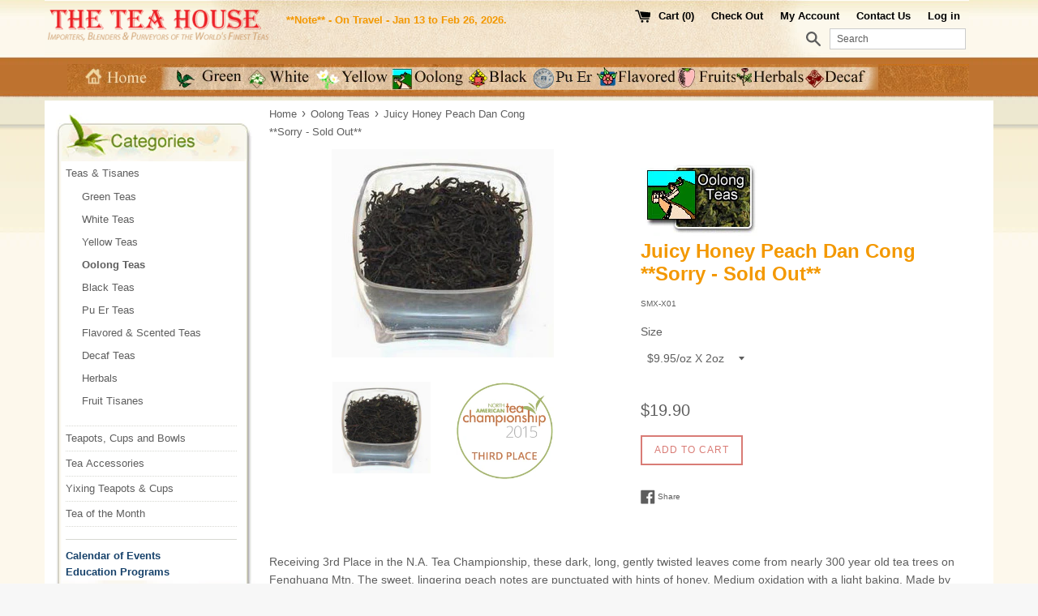

--- FILE ---
content_type: text/html; charset=utf-8
request_url: https://theteahouse.com/collections/oolong-teas/products/juicy-honey-peach-dan-cong-new-crop-coming-soon
body_size: 17459
content:
<!doctype html>
<!--[if IE 9]> <html class="ie9 supports-no-js" lang="en"> <![endif]-->
<!--[if (gt IE 9)|!(IE)]><!--> <html class="supports-no-js" lang="en"> <!--<![endif]-->
<head>
<script type="text/javascript" src="https://edge.personalizer.io/storefront/2.0.0/js/shopify/storefront.min.js?key=md3aj-gyg3n9l6rh3sp6xgx-0wnjt&shop=the-tea-house-2.myshopify.com"></script>
<script>
window.LimeSpot = window.LimeSpot === undefined ? {} : LimeSpot;
LimeSpot.PageInfo = { Type: "Product", ReferenceIdentifier: "604869296176"};

LimeSpot.StoreInfo = { Theme: "Simple" };


LimeSpot.CartItems = [];
</script>





  <meta charset="utf-8">
  <meta http-equiv="X-UA-Compatible" content="IE=edge,chrome=1">
  <meta name="viewport" content="width=device-width,initial-scale=1">
  <meta name="theme-color" content="">
  <link rel="canonical" href="https://theteahouse.com/products/juicy-honey-peach-dan-cong-new-crop-coming-soon">

  

  <title>
  Juicy Honey Peach Dan Cong**Sorry - Sold Out** &ndash; The Tea House
  </title>

  
    <meta name="description" content="Receiving 3rd Place in the N.A. Tea Championship, these dark, long, gently twisted leaves come from nearly 300 year old tea trees on Fenghuang Mtn. The sweet, lingering peach notes are punctuated with hints of honey. Medium oxidation with a light baking. Made by award winning Tea Master Huang Shuwei. Brewing: 1.5 tbsp,">
  

  <!-- /snippets/social-meta-tags.liquid -->




<meta property="og:site_name" content="The Tea House">
<meta property="og:url" content="https://theteahouse.com/products/juicy-honey-peach-dan-cong-new-crop-coming-soon">
<meta property="og:title" content="Juicy Honey Peach Dan Cong**Sorry - Sold Out**">
<meta property="og:type" content="product">
<meta property="og:description" content="Receiving 3rd Place in the N.A. Tea Championship, these dark, long, gently twisted leaves come from nearly 300 year old tea trees on Fenghuang Mtn. The sweet, lingering peach notes are punctuated with hints of honey. Medium oxidation with a light baking. Made by award winning Tea Master Huang Shuwei. Brewing: 1.5 tbsp,">

  <meta property="og:price:amount" content="10.95">
  <meta property="og:price:currency" content="USD">

<meta property="og:image" content="http://theteahouse.com/cdn/shop/products/SMX-X01_1200x1200.jpg?v=1524554954"><meta property="og:image" content="http://theteahouse.com/cdn/shop/products/NATC15_Seal_3rd_Place_1200x1200.jpg?v=1524554966">
<meta property="og:image:secure_url" content="https://theteahouse.com/cdn/shop/products/SMX-X01_1200x1200.jpg?v=1524554954"><meta property="og:image:secure_url" content="https://theteahouse.com/cdn/shop/products/NATC15_Seal_3rd_Place_1200x1200.jpg?v=1524554966">


<meta name="twitter:card" content="summary_large_image">
<meta name="twitter:title" content="Juicy Honey Peach Dan Cong**Sorry - Sold Out**">
<meta name="twitter:description" content="Receiving 3rd Place in the N.A. Tea Championship, these dark, long, gently twisted leaves come from nearly 300 year old tea trees on Fenghuang Mtn. The sweet, lingering peach notes are punctuated with hints of honey. Medium oxidation with a light baking. Made by award winning Tea Master Huang Shuwei. Brewing: 1.5 tbsp,">


  <script>
    document.documentElement.className = document.documentElement.className.replace('supports-no-js', 'supports-js');

    var theme = {
      mapStrings: {
        addressError: "Error looking up that address",
        addressNoResults: "No results for that address",
        addressQueryLimit: "You have exceeded the Google API usage limit. Consider upgrading to a \u003ca href=\"https:\/\/developers.google.com\/maps\/premium\/usage-limits\"\u003ePremium Plan\u003c\/a\u003e.",
        authError: "There was a problem authenticating your Google Maps account."
      }
    }
  </script>

  <link href="//theteahouse.com/cdn/shop/t/5/assets/theme.scss.css?v=177213336706532512871746483284" rel="stylesheet" type="text/css" media="all" />

  <!-- Google Fonts -->
  
  

  <script>window.performance && window.performance.mark && window.performance.mark('shopify.content_for_header.start');</script><meta id="shopify-digital-wallet" name="shopify-digital-wallet" content="/2673385/digital_wallets/dialog">
<meta name="shopify-checkout-api-token" content="a78e3bdfb25b7968056be4bf8df619c4">
<meta id="in-context-paypal-metadata" data-shop-id="2673385" data-venmo-supported="true" data-environment="production" data-locale="en_US" data-paypal-v4="true" data-currency="USD">
<link rel="alternate" type="application/json+oembed" href="https://theteahouse.com/products/juicy-honey-peach-dan-cong-new-crop-coming-soon.oembed">
<script async="async" src="/checkouts/internal/preloads.js?locale=en-US"></script>
<script id="shopify-features" type="application/json">{"accessToken":"a78e3bdfb25b7968056be4bf8df619c4","betas":["rich-media-storefront-analytics"],"domain":"theteahouse.com","predictiveSearch":true,"shopId":2673385,"locale":"en"}</script>
<script>var Shopify = Shopify || {};
Shopify.shop = "the-tea-house-2.myshopify.com";
Shopify.locale = "en";
Shopify.currency = {"active":"USD","rate":"1.0"};
Shopify.country = "US";
Shopify.theme = {"name":"Simple","id":12174196784,"schema_name":"Simple","schema_version":"4.1.0","theme_store_id":578,"role":"main"};
Shopify.theme.handle = "null";
Shopify.theme.style = {"id":null,"handle":null};
Shopify.cdnHost = "theteahouse.com/cdn";
Shopify.routes = Shopify.routes || {};
Shopify.routes.root = "/";</script>
<script type="module">!function(o){(o.Shopify=o.Shopify||{}).modules=!0}(window);</script>
<script>!function(o){function n(){var o=[];function n(){o.push(Array.prototype.slice.apply(arguments))}return n.q=o,n}var t=o.Shopify=o.Shopify||{};t.loadFeatures=n(),t.autoloadFeatures=n()}(window);</script>
<script id="shop-js-analytics" type="application/json">{"pageType":"product"}</script>
<script defer="defer" async type="module" src="//theteahouse.com/cdn/shopifycloud/shop-js/modules/v2/client.init-shop-cart-sync_C5BV16lS.en.esm.js"></script>
<script defer="defer" async type="module" src="//theteahouse.com/cdn/shopifycloud/shop-js/modules/v2/chunk.common_CygWptCX.esm.js"></script>
<script type="module">
  await import("//theteahouse.com/cdn/shopifycloud/shop-js/modules/v2/client.init-shop-cart-sync_C5BV16lS.en.esm.js");
await import("//theteahouse.com/cdn/shopifycloud/shop-js/modules/v2/chunk.common_CygWptCX.esm.js");

  window.Shopify.SignInWithShop?.initShopCartSync?.({"fedCMEnabled":true,"windoidEnabled":true});

</script>
<script>(function() {
  var isLoaded = false;
  function asyncLoad() {
    if (isLoaded) return;
    isLoaded = true;
    var urls = ["https:\/\/formbuilder.hulkapps.com\/skeletopapp.js?shop=the-tea-house-2.myshopify.com","https:\/\/privateapp.gowebbaby.com\/appfiles\/gwb_zoom-script.js?shop=the-tea-house-2.myshopify.com","https:\/\/edge.personalizer.io\/storefront\/2.0.0\/js\/shopify\/storefront.min.js?key=md3aj-gyg3n9l6rh3sp6xgx-0wnjt\u0026shop=the-tea-house-2.myshopify.com"];
    for (var i = 0; i < urls.length; i++) {
      var s = document.createElement('script');
      s.type = 'text/javascript';
      s.async = true;
      s.src = urls[i];
      var x = document.getElementsByTagName('script')[0];
      x.parentNode.insertBefore(s, x);
    }
  };
  if(window.attachEvent) {
    window.attachEvent('onload', asyncLoad);
  } else {
    window.addEventListener('load', asyncLoad, false);
  }
})();</script>
<script id="__st">var __st={"a":2673385,"offset":-18000,"reqid":"b08611ca-6eb9-42f7-addc-54d50ec36e03-1768797845","pageurl":"theteahouse.com\/collections\/oolong-teas\/products\/juicy-honey-peach-dan-cong-new-crop-coming-soon","u":"83e0c2dac2a2","p":"product","rtyp":"product","rid":604869296176};</script>
<script>window.ShopifyPaypalV4VisibilityTracking = true;</script>
<script id="captcha-bootstrap">!function(){'use strict';const t='contact',e='account',n='new_comment',o=[[t,t],['blogs',n],['comments',n],[t,'customer']],c=[[e,'customer_login'],[e,'guest_login'],[e,'recover_customer_password'],[e,'create_customer']],r=t=>t.map((([t,e])=>`form[action*='/${t}']:not([data-nocaptcha='true']) input[name='form_type'][value='${e}']`)).join(','),a=t=>()=>t?[...document.querySelectorAll(t)].map((t=>t.form)):[];function s(){const t=[...o],e=r(t);return a(e)}const i='password',u='form_key',d=['recaptcha-v3-token','g-recaptcha-response','h-captcha-response',i],f=()=>{try{return window.sessionStorage}catch{return}},m='__shopify_v',_=t=>t.elements[u];function p(t,e,n=!1){try{const o=window.sessionStorage,c=JSON.parse(o.getItem(e)),{data:r}=function(t){const{data:e,action:n}=t;return t[m]||n?{data:e,action:n}:{data:t,action:n}}(c);for(const[e,n]of Object.entries(r))t.elements[e]&&(t.elements[e].value=n);n&&o.removeItem(e)}catch(o){console.error('form repopulation failed',{error:o})}}const l='form_type',E='cptcha';function T(t){t.dataset[E]=!0}const w=window,h=w.document,L='Shopify',v='ce_forms',y='captcha';let A=!1;((t,e)=>{const n=(g='f06e6c50-85a8-45c8-87d0-21a2b65856fe',I='https://cdn.shopify.com/shopifycloud/storefront-forms-hcaptcha/ce_storefront_forms_captcha_hcaptcha.v1.5.2.iife.js',D={infoText:'Protected by hCaptcha',privacyText:'Privacy',termsText:'Terms'},(t,e,n)=>{const o=w[L][v],c=o.bindForm;if(c)return c(t,g,e,D).then(n);var r;o.q.push([[t,g,e,D],n]),r=I,A||(h.body.append(Object.assign(h.createElement('script'),{id:'captcha-provider',async:!0,src:r})),A=!0)});var g,I,D;w[L]=w[L]||{},w[L][v]=w[L][v]||{},w[L][v].q=[],w[L][y]=w[L][y]||{},w[L][y].protect=function(t,e){n(t,void 0,e),T(t)},Object.freeze(w[L][y]),function(t,e,n,w,h,L){const[v,y,A,g]=function(t,e,n){const i=e?o:[],u=t?c:[],d=[...i,...u],f=r(d),m=r(i),_=r(d.filter((([t,e])=>n.includes(e))));return[a(f),a(m),a(_),s()]}(w,h,L),I=t=>{const e=t.target;return e instanceof HTMLFormElement?e:e&&e.form},D=t=>v().includes(t);t.addEventListener('submit',(t=>{const e=I(t);if(!e)return;const n=D(e)&&!e.dataset.hcaptchaBound&&!e.dataset.recaptchaBound,o=_(e),c=g().includes(e)&&(!o||!o.value);(n||c)&&t.preventDefault(),c&&!n&&(function(t){try{if(!f())return;!function(t){const e=f();if(!e)return;const n=_(t);if(!n)return;const o=n.value;o&&e.removeItem(o)}(t);const e=Array.from(Array(32),(()=>Math.random().toString(36)[2])).join('');!function(t,e){_(t)||t.append(Object.assign(document.createElement('input'),{type:'hidden',name:u})),t.elements[u].value=e}(t,e),function(t,e){const n=f();if(!n)return;const o=[...t.querySelectorAll(`input[type='${i}']`)].map((({name:t})=>t)),c=[...d,...o],r={};for(const[a,s]of new FormData(t).entries())c.includes(a)||(r[a]=s);n.setItem(e,JSON.stringify({[m]:1,action:t.action,data:r}))}(t,e)}catch(e){console.error('failed to persist form',e)}}(e),e.submit())}));const S=(t,e)=>{t&&!t.dataset[E]&&(n(t,e.some((e=>e===t))),T(t))};for(const o of['focusin','change'])t.addEventListener(o,(t=>{const e=I(t);D(e)&&S(e,y())}));const B=e.get('form_key'),M=e.get(l),P=B&&M;t.addEventListener('DOMContentLoaded',(()=>{const t=y();if(P)for(const e of t)e.elements[l].value===M&&p(e,B);[...new Set([...A(),...v().filter((t=>'true'===t.dataset.shopifyCaptcha))])].forEach((e=>S(e,t)))}))}(h,new URLSearchParams(w.location.search),n,t,e,['guest_login'])})(!0,!0)}();</script>
<script integrity="sha256-4kQ18oKyAcykRKYeNunJcIwy7WH5gtpwJnB7kiuLZ1E=" data-source-attribution="shopify.loadfeatures" defer="defer" src="//theteahouse.com/cdn/shopifycloud/storefront/assets/storefront/load_feature-a0a9edcb.js" crossorigin="anonymous"></script>
<script data-source-attribution="shopify.dynamic_checkout.dynamic.init">var Shopify=Shopify||{};Shopify.PaymentButton=Shopify.PaymentButton||{isStorefrontPortableWallets:!0,init:function(){window.Shopify.PaymentButton.init=function(){};var t=document.createElement("script");t.src="https://theteahouse.com/cdn/shopifycloud/portable-wallets/latest/portable-wallets.en.js",t.type="module",document.head.appendChild(t)}};
</script>
<script data-source-attribution="shopify.dynamic_checkout.buyer_consent">
  function portableWalletsHideBuyerConsent(e){var t=document.getElementById("shopify-buyer-consent"),n=document.getElementById("shopify-subscription-policy-button");t&&n&&(t.classList.add("hidden"),t.setAttribute("aria-hidden","true"),n.removeEventListener("click",e))}function portableWalletsShowBuyerConsent(e){var t=document.getElementById("shopify-buyer-consent"),n=document.getElementById("shopify-subscription-policy-button");t&&n&&(t.classList.remove("hidden"),t.removeAttribute("aria-hidden"),n.addEventListener("click",e))}window.Shopify?.PaymentButton&&(window.Shopify.PaymentButton.hideBuyerConsent=portableWalletsHideBuyerConsent,window.Shopify.PaymentButton.showBuyerConsent=portableWalletsShowBuyerConsent);
</script>
<script data-source-attribution="shopify.dynamic_checkout.cart.bootstrap">document.addEventListener("DOMContentLoaded",(function(){function t(){return document.querySelector("shopify-accelerated-checkout-cart, shopify-accelerated-checkout")}if(t())Shopify.PaymentButton.init();else{new MutationObserver((function(e,n){t()&&(Shopify.PaymentButton.init(),n.disconnect())})).observe(document.body,{childList:!0,subtree:!0})}}));
</script>
<link id="shopify-accelerated-checkout-styles" rel="stylesheet" media="screen" href="https://theteahouse.com/cdn/shopifycloud/portable-wallets/latest/accelerated-checkout-backwards-compat.css" crossorigin="anonymous">
<style id="shopify-accelerated-checkout-cart">
        #shopify-buyer-consent {
  margin-top: 1em;
  display: inline-block;
  width: 100%;
}

#shopify-buyer-consent.hidden {
  display: none;
}

#shopify-subscription-policy-button {
  background: none;
  border: none;
  padding: 0;
  text-decoration: underline;
  font-size: inherit;
  cursor: pointer;
}

#shopify-subscription-policy-button::before {
  box-shadow: none;
}

      </style>

<script>window.performance && window.performance.mark && window.performance.mark('shopify.content_for_header.end');</script>

  <script src="//theteahouse.com/cdn/shop/t/5/assets/jquery-1.11.0.min.js?v=32460426840832490021521527497" type="text/javascript"></script>
  <script src="//theteahouse.com/cdn/shop/t/5/assets/modernizr.min.js?v=44044439420609591321521527497" type="text/javascript"></script>

  <!--[if (gt IE 9)|!(IE)]><!--><script src="//theteahouse.com/cdn/shop/t/5/assets/lazysizes.min.js?v=71745035489482760341521527497" async="async"></script><!--<![endif]-->
  <!--[if lte IE 9]><script src="//theteahouse.com/cdn/shop/t/5/assets/lazysizes.min.js?v=71745035489482760341521527497"></script><![endif]-->

  
  
<link href="https://monorail-edge.shopifysvc.com" rel="dns-prefetch">
<script>(function(){if ("sendBeacon" in navigator && "performance" in window) {try {var session_token_from_headers = performance.getEntriesByType('navigation')[0].serverTiming.find(x => x.name == '_s').description;} catch {var session_token_from_headers = undefined;}var session_cookie_matches = document.cookie.match(/_shopify_s=([^;]*)/);var session_token_from_cookie = session_cookie_matches && session_cookie_matches.length === 2 ? session_cookie_matches[1] : "";var session_token = session_token_from_headers || session_token_from_cookie || "";function handle_abandonment_event(e) {var entries = performance.getEntries().filter(function(entry) {return /monorail-edge.shopifysvc.com/.test(entry.name);});if (!window.abandonment_tracked && entries.length === 0) {window.abandonment_tracked = true;var currentMs = Date.now();var navigation_start = performance.timing.navigationStart;var payload = {shop_id: 2673385,url: window.location.href,navigation_start,duration: currentMs - navigation_start,session_token,page_type: "product"};window.navigator.sendBeacon("https://monorail-edge.shopifysvc.com/v1/produce", JSON.stringify({schema_id: "online_store_buyer_site_abandonment/1.1",payload: payload,metadata: {event_created_at_ms: currentMs,event_sent_at_ms: currentMs}}));}}window.addEventListener('pagehide', handle_abandonment_event);}}());</script>
<script id="web-pixels-manager-setup">(function e(e,d,r,n,o){if(void 0===o&&(o={}),!Boolean(null===(a=null===(i=window.Shopify)||void 0===i?void 0:i.analytics)||void 0===a?void 0:a.replayQueue)){var i,a;window.Shopify=window.Shopify||{};var t=window.Shopify;t.analytics=t.analytics||{};var s=t.analytics;s.replayQueue=[],s.publish=function(e,d,r){return s.replayQueue.push([e,d,r]),!0};try{self.performance.mark("wpm:start")}catch(e){}var l=function(){var e={modern:/Edge?\/(1{2}[4-9]|1[2-9]\d|[2-9]\d{2}|\d{4,})\.\d+(\.\d+|)|Firefox\/(1{2}[4-9]|1[2-9]\d|[2-9]\d{2}|\d{4,})\.\d+(\.\d+|)|Chrom(ium|e)\/(9{2}|\d{3,})\.\d+(\.\d+|)|(Maci|X1{2}).+ Version\/(15\.\d+|(1[6-9]|[2-9]\d|\d{3,})\.\d+)([,.]\d+|)( \(\w+\)|)( Mobile\/\w+|) Safari\/|Chrome.+OPR\/(9{2}|\d{3,})\.\d+\.\d+|(CPU[ +]OS|iPhone[ +]OS|CPU[ +]iPhone|CPU IPhone OS|CPU iPad OS)[ +]+(15[._]\d+|(1[6-9]|[2-9]\d|\d{3,})[._]\d+)([._]\d+|)|Android:?[ /-](13[3-9]|1[4-9]\d|[2-9]\d{2}|\d{4,})(\.\d+|)(\.\d+|)|Android.+Firefox\/(13[5-9]|1[4-9]\d|[2-9]\d{2}|\d{4,})\.\d+(\.\d+|)|Android.+Chrom(ium|e)\/(13[3-9]|1[4-9]\d|[2-9]\d{2}|\d{4,})\.\d+(\.\d+|)|SamsungBrowser\/([2-9]\d|\d{3,})\.\d+/,legacy:/Edge?\/(1[6-9]|[2-9]\d|\d{3,})\.\d+(\.\d+|)|Firefox\/(5[4-9]|[6-9]\d|\d{3,})\.\d+(\.\d+|)|Chrom(ium|e)\/(5[1-9]|[6-9]\d|\d{3,})\.\d+(\.\d+|)([\d.]+$|.*Safari\/(?![\d.]+ Edge\/[\d.]+$))|(Maci|X1{2}).+ Version\/(10\.\d+|(1[1-9]|[2-9]\d|\d{3,})\.\d+)([,.]\d+|)( \(\w+\)|)( Mobile\/\w+|) Safari\/|Chrome.+OPR\/(3[89]|[4-9]\d|\d{3,})\.\d+\.\d+|(CPU[ +]OS|iPhone[ +]OS|CPU[ +]iPhone|CPU IPhone OS|CPU iPad OS)[ +]+(10[._]\d+|(1[1-9]|[2-9]\d|\d{3,})[._]\d+)([._]\d+|)|Android:?[ /-](13[3-9]|1[4-9]\d|[2-9]\d{2}|\d{4,})(\.\d+|)(\.\d+|)|Mobile Safari.+OPR\/([89]\d|\d{3,})\.\d+\.\d+|Android.+Firefox\/(13[5-9]|1[4-9]\d|[2-9]\d{2}|\d{4,})\.\d+(\.\d+|)|Android.+Chrom(ium|e)\/(13[3-9]|1[4-9]\d|[2-9]\d{2}|\d{4,})\.\d+(\.\d+|)|Android.+(UC? ?Browser|UCWEB|U3)[ /]?(15\.([5-9]|\d{2,})|(1[6-9]|[2-9]\d|\d{3,})\.\d+)\.\d+|SamsungBrowser\/(5\.\d+|([6-9]|\d{2,})\.\d+)|Android.+MQ{2}Browser\/(14(\.(9|\d{2,})|)|(1[5-9]|[2-9]\d|\d{3,})(\.\d+|))(\.\d+|)|K[Aa][Ii]OS\/(3\.\d+|([4-9]|\d{2,})\.\d+)(\.\d+|)/},d=e.modern,r=e.legacy,n=navigator.userAgent;return n.match(d)?"modern":n.match(r)?"legacy":"unknown"}(),u="modern"===l?"modern":"legacy",c=(null!=n?n:{modern:"",legacy:""})[u],f=function(e){return[e.baseUrl,"/wpm","/b",e.hashVersion,"modern"===e.buildTarget?"m":"l",".js"].join("")}({baseUrl:d,hashVersion:r,buildTarget:u}),m=function(e){var d=e.version,r=e.bundleTarget,n=e.surface,o=e.pageUrl,i=e.monorailEndpoint;return{emit:function(e){var a=e.status,t=e.errorMsg,s=(new Date).getTime(),l=JSON.stringify({metadata:{event_sent_at_ms:s},events:[{schema_id:"web_pixels_manager_load/3.1",payload:{version:d,bundle_target:r,page_url:o,status:a,surface:n,error_msg:t},metadata:{event_created_at_ms:s}}]});if(!i)return console&&console.warn&&console.warn("[Web Pixels Manager] No Monorail endpoint provided, skipping logging."),!1;try{return self.navigator.sendBeacon.bind(self.navigator)(i,l)}catch(e){}var u=new XMLHttpRequest;try{return u.open("POST",i,!0),u.setRequestHeader("Content-Type","text/plain"),u.send(l),!0}catch(e){return console&&console.warn&&console.warn("[Web Pixels Manager] Got an unhandled error while logging to Monorail."),!1}}}}({version:r,bundleTarget:l,surface:e.surface,pageUrl:self.location.href,monorailEndpoint:e.monorailEndpoint});try{o.browserTarget=l,function(e){var d=e.src,r=e.async,n=void 0===r||r,o=e.onload,i=e.onerror,a=e.sri,t=e.scriptDataAttributes,s=void 0===t?{}:t,l=document.createElement("script"),u=document.querySelector("head"),c=document.querySelector("body");if(l.async=n,l.src=d,a&&(l.integrity=a,l.crossOrigin="anonymous"),s)for(var f in s)if(Object.prototype.hasOwnProperty.call(s,f))try{l.dataset[f]=s[f]}catch(e){}if(o&&l.addEventListener("load",o),i&&l.addEventListener("error",i),u)u.appendChild(l);else{if(!c)throw new Error("Did not find a head or body element to append the script");c.appendChild(l)}}({src:f,async:!0,onload:function(){if(!function(){var e,d;return Boolean(null===(d=null===(e=window.Shopify)||void 0===e?void 0:e.analytics)||void 0===d?void 0:d.initialized)}()){var d=window.webPixelsManager.init(e)||void 0;if(d){var r=window.Shopify.analytics;r.replayQueue.forEach((function(e){var r=e[0],n=e[1],o=e[2];d.publishCustomEvent(r,n,o)})),r.replayQueue=[],r.publish=d.publishCustomEvent,r.visitor=d.visitor,r.initialized=!0}}},onerror:function(){return m.emit({status:"failed",errorMsg:"".concat(f," has failed to load")})},sri:function(e){var d=/^sha384-[A-Za-z0-9+/=]+$/;return"string"==typeof e&&d.test(e)}(c)?c:"",scriptDataAttributes:o}),m.emit({status:"loading"})}catch(e){m.emit({status:"failed",errorMsg:(null==e?void 0:e.message)||"Unknown error"})}}})({shopId: 2673385,storefrontBaseUrl: "https://theteahouse.com",extensionsBaseUrl: "https://extensions.shopifycdn.com/cdn/shopifycloud/web-pixels-manager",monorailEndpoint: "https://monorail-edge.shopifysvc.com/unstable/produce_batch",surface: "storefront-renderer",enabledBetaFlags: ["2dca8a86"],webPixelsConfigList: [{"id":"1062666436","configuration":"{\"subscriberKey\":\"veoh1-a3rak9zp6l3k6tnf-pbgxf\"}","eventPayloadVersion":"v1","runtimeContext":"STRICT","scriptVersion":"7f2756b79c173d049d70f9666ae55467","type":"APP","apiClientId":155369,"privacyPurposes":["ANALYTICS","PREFERENCES"],"dataSharingAdjustments":{"protectedCustomerApprovalScopes":["read_customer_address","read_customer_email","read_customer_name","read_customer_personal_data","read_customer_phone"]}},{"id":"shopify-app-pixel","configuration":"{}","eventPayloadVersion":"v1","runtimeContext":"STRICT","scriptVersion":"0450","apiClientId":"shopify-pixel","type":"APP","privacyPurposes":["ANALYTICS","MARKETING"]},{"id":"shopify-custom-pixel","eventPayloadVersion":"v1","runtimeContext":"LAX","scriptVersion":"0450","apiClientId":"shopify-pixel","type":"CUSTOM","privacyPurposes":["ANALYTICS","MARKETING"]}],isMerchantRequest: false,initData: {"shop":{"name":"The Tea House","paymentSettings":{"currencyCode":"USD"},"myshopifyDomain":"the-tea-house-2.myshopify.com","countryCode":"US","storefrontUrl":"https:\/\/theteahouse.com"},"customer":null,"cart":null,"checkout":null,"productVariants":[{"price":{"amount":19.9,"currencyCode":"USD"},"product":{"title":"Juicy Honey Peach Dan Cong\u003cbr \/\u003e**Sorry - Sold Out**","vendor":"The Tea House","id":"604869296176","untranslatedTitle":"Juicy Honey Peach Dan Cong\u003cbr \/\u003e**Sorry - Sold Out**","url":"\/products\/juicy-honey-peach-dan-cong-new-crop-coming-soon","type":""},"id":"7349050474544","image":{"src":"\/\/theteahouse.com\/cdn\/shop\/products\/SMX-X01.jpg?v=1524554954"},"sku":"SMX-X01","title":"$9.95\/oz X 2oz","untranslatedTitle":"$9.95\/oz X 2oz"},{"price":{"amount":10.95,"currencyCode":"USD"},"product":{"title":"Juicy Honey Peach Dan Cong\u003cbr \/\u003e**Sorry - Sold Out**","vendor":"The Tea House","id":"604869296176","untranslatedTitle":"Juicy Honey Peach Dan Cong\u003cbr \/\u003e**Sorry - Sold Out**","url":"\/products\/juicy-honey-peach-dan-cong-new-crop-coming-soon","type":""},"id":"7349050507312","image":{"src":"\/\/theteahouse.com\/cdn\/shop\/products\/SMX-X01.jpg?v=1524554954"},"sku":"SMX-X01","title":"$10.95\/oz X 1oz","untranslatedTitle":"$10.95\/oz X 1oz"},{"price":{"amount":35.8,"currencyCode":"USD"},"product":{"title":"Juicy Honey Peach Dan Cong\u003cbr \/\u003e**Sorry - Sold Out**","vendor":"The Tea House","id":"604869296176","untranslatedTitle":"Juicy Honey Peach Dan Cong\u003cbr \/\u003e**Sorry - Sold Out**","url":"\/products\/juicy-honey-peach-dan-cong-new-crop-coming-soon","type":""},"id":"7349050540080","image":{"src":"\/\/theteahouse.com\/cdn\/shop\/products\/SMX-X01.jpg?v=1524554954"},"sku":"SMX-X01","title":"$8.95\/oz X 4oz","untranslatedTitle":"$8.95\/oz X 4oz"}],"purchasingCompany":null},},"https://theteahouse.com/cdn","fcfee988w5aeb613cpc8e4bc33m6693e112",{"modern":"","legacy":""},{"shopId":"2673385","storefrontBaseUrl":"https:\/\/theteahouse.com","extensionBaseUrl":"https:\/\/extensions.shopifycdn.com\/cdn\/shopifycloud\/web-pixels-manager","surface":"storefront-renderer","enabledBetaFlags":"[\"2dca8a86\"]","isMerchantRequest":"false","hashVersion":"fcfee988w5aeb613cpc8e4bc33m6693e112","publish":"custom","events":"[[\"page_viewed\",{}],[\"product_viewed\",{\"productVariant\":{\"price\":{\"amount\":19.9,\"currencyCode\":\"USD\"},\"product\":{\"title\":\"Juicy Honey Peach Dan Cong\u003cbr \/\u003e**Sorry - Sold Out**\",\"vendor\":\"The Tea House\",\"id\":\"604869296176\",\"untranslatedTitle\":\"Juicy Honey Peach Dan Cong\u003cbr \/\u003e**Sorry - Sold Out**\",\"url\":\"\/products\/juicy-honey-peach-dan-cong-new-crop-coming-soon\",\"type\":\"\"},\"id\":\"7349050474544\",\"image\":{\"src\":\"\/\/theteahouse.com\/cdn\/shop\/products\/SMX-X01.jpg?v=1524554954\"},\"sku\":\"SMX-X01\",\"title\":\"$9.95\/oz X 2oz\",\"untranslatedTitle\":\"$9.95\/oz X 2oz\"}}]]"});</script><script>
  window.ShopifyAnalytics = window.ShopifyAnalytics || {};
  window.ShopifyAnalytics.meta = window.ShopifyAnalytics.meta || {};
  window.ShopifyAnalytics.meta.currency = 'USD';
  var meta = {"product":{"id":604869296176,"gid":"gid:\/\/shopify\/Product\/604869296176","vendor":"The Tea House","type":"","handle":"juicy-honey-peach-dan-cong-new-crop-coming-soon","variants":[{"id":7349050474544,"price":1990,"name":"Juicy Honey Peach Dan Cong\u003cbr \/\u003e**Sorry - Sold Out** - $9.95\/oz X 2oz","public_title":"$9.95\/oz X 2oz","sku":"SMX-X01"},{"id":7349050507312,"price":1095,"name":"Juicy Honey Peach Dan Cong\u003cbr \/\u003e**Sorry - Sold Out** - $10.95\/oz X 1oz","public_title":"$10.95\/oz X 1oz","sku":"SMX-X01"},{"id":7349050540080,"price":3580,"name":"Juicy Honey Peach Dan Cong\u003cbr \/\u003e**Sorry - Sold Out** - $8.95\/oz X 4oz","public_title":"$8.95\/oz X 4oz","sku":"SMX-X01"}],"remote":false},"page":{"pageType":"product","resourceType":"product","resourceId":604869296176,"requestId":"b08611ca-6eb9-42f7-addc-54d50ec36e03-1768797845"}};
  for (var attr in meta) {
    window.ShopifyAnalytics.meta[attr] = meta[attr];
  }
</script>
<script class="analytics">
  (function () {
    var customDocumentWrite = function(content) {
      var jquery = null;

      if (window.jQuery) {
        jquery = window.jQuery;
      } else if (window.Checkout && window.Checkout.$) {
        jquery = window.Checkout.$;
      }

      if (jquery) {
        jquery('body').append(content);
      }
    };

    var hasLoggedConversion = function(token) {
      if (token) {
        return document.cookie.indexOf('loggedConversion=' + token) !== -1;
      }
      return false;
    }

    var setCookieIfConversion = function(token) {
      if (token) {
        var twoMonthsFromNow = new Date(Date.now());
        twoMonthsFromNow.setMonth(twoMonthsFromNow.getMonth() + 2);

        document.cookie = 'loggedConversion=' + token + '; expires=' + twoMonthsFromNow;
      }
    }

    var trekkie = window.ShopifyAnalytics.lib = window.trekkie = window.trekkie || [];
    if (trekkie.integrations) {
      return;
    }
    trekkie.methods = [
      'identify',
      'page',
      'ready',
      'track',
      'trackForm',
      'trackLink'
    ];
    trekkie.factory = function(method) {
      return function() {
        var args = Array.prototype.slice.call(arguments);
        args.unshift(method);
        trekkie.push(args);
        return trekkie;
      };
    };
    for (var i = 0; i < trekkie.methods.length; i++) {
      var key = trekkie.methods[i];
      trekkie[key] = trekkie.factory(key);
    }
    trekkie.load = function(config) {
      trekkie.config = config || {};
      trekkie.config.initialDocumentCookie = document.cookie;
      var first = document.getElementsByTagName('script')[0];
      var script = document.createElement('script');
      script.type = 'text/javascript';
      script.onerror = function(e) {
        var scriptFallback = document.createElement('script');
        scriptFallback.type = 'text/javascript';
        scriptFallback.onerror = function(error) {
                var Monorail = {
      produce: function produce(monorailDomain, schemaId, payload) {
        var currentMs = new Date().getTime();
        var event = {
          schema_id: schemaId,
          payload: payload,
          metadata: {
            event_created_at_ms: currentMs,
            event_sent_at_ms: currentMs
          }
        };
        return Monorail.sendRequest("https://" + monorailDomain + "/v1/produce", JSON.stringify(event));
      },
      sendRequest: function sendRequest(endpointUrl, payload) {
        // Try the sendBeacon API
        if (window && window.navigator && typeof window.navigator.sendBeacon === 'function' && typeof window.Blob === 'function' && !Monorail.isIos12()) {
          var blobData = new window.Blob([payload], {
            type: 'text/plain'
          });

          if (window.navigator.sendBeacon(endpointUrl, blobData)) {
            return true;
          } // sendBeacon was not successful

        } // XHR beacon

        var xhr = new XMLHttpRequest();

        try {
          xhr.open('POST', endpointUrl);
          xhr.setRequestHeader('Content-Type', 'text/plain');
          xhr.send(payload);
        } catch (e) {
          console.log(e);
        }

        return false;
      },
      isIos12: function isIos12() {
        return window.navigator.userAgent.lastIndexOf('iPhone; CPU iPhone OS 12_') !== -1 || window.navigator.userAgent.lastIndexOf('iPad; CPU OS 12_') !== -1;
      }
    };
    Monorail.produce('monorail-edge.shopifysvc.com',
      'trekkie_storefront_load_errors/1.1',
      {shop_id: 2673385,
      theme_id: 12174196784,
      app_name: "storefront",
      context_url: window.location.href,
      source_url: "//theteahouse.com/cdn/s/trekkie.storefront.cd680fe47e6c39ca5d5df5f0a32d569bc48c0f27.min.js"});

        };
        scriptFallback.async = true;
        scriptFallback.src = '//theteahouse.com/cdn/s/trekkie.storefront.cd680fe47e6c39ca5d5df5f0a32d569bc48c0f27.min.js';
        first.parentNode.insertBefore(scriptFallback, first);
      };
      script.async = true;
      script.src = '//theteahouse.com/cdn/s/trekkie.storefront.cd680fe47e6c39ca5d5df5f0a32d569bc48c0f27.min.js';
      first.parentNode.insertBefore(script, first);
    };
    trekkie.load(
      {"Trekkie":{"appName":"storefront","development":false,"defaultAttributes":{"shopId":2673385,"isMerchantRequest":null,"themeId":12174196784,"themeCityHash":"10766314330005114871","contentLanguage":"en","currency":"USD","eventMetadataId":"f109efbd-cb4c-402c-987e-f4b8623d5326"},"isServerSideCookieWritingEnabled":true,"monorailRegion":"shop_domain","enabledBetaFlags":["65f19447"]},"Session Attribution":{},"S2S":{"facebookCapiEnabled":false,"source":"trekkie-storefront-renderer","apiClientId":580111}}
    );

    var loaded = false;
    trekkie.ready(function() {
      if (loaded) return;
      loaded = true;

      window.ShopifyAnalytics.lib = window.trekkie;

      var originalDocumentWrite = document.write;
      document.write = customDocumentWrite;
      try { window.ShopifyAnalytics.merchantGoogleAnalytics.call(this); } catch(error) {};
      document.write = originalDocumentWrite;

      window.ShopifyAnalytics.lib.page(null,{"pageType":"product","resourceType":"product","resourceId":604869296176,"requestId":"b08611ca-6eb9-42f7-addc-54d50ec36e03-1768797845","shopifyEmitted":true});

      var match = window.location.pathname.match(/checkouts\/(.+)\/(thank_you|post_purchase)/)
      var token = match? match[1]: undefined;
      if (!hasLoggedConversion(token)) {
        setCookieIfConversion(token);
        window.ShopifyAnalytics.lib.track("Viewed Product",{"currency":"USD","variantId":7349050474544,"productId":604869296176,"productGid":"gid:\/\/shopify\/Product\/604869296176","name":"Juicy Honey Peach Dan Cong\u003cbr \/\u003e**Sorry - Sold Out** - $9.95\/oz X 2oz","price":"19.90","sku":"SMX-X01","brand":"The Tea House","variant":"$9.95\/oz X 2oz","category":"","nonInteraction":true,"remote":false},undefined,undefined,{"shopifyEmitted":true});
      window.ShopifyAnalytics.lib.track("monorail:\/\/trekkie_storefront_viewed_product\/1.1",{"currency":"USD","variantId":7349050474544,"productId":604869296176,"productGid":"gid:\/\/shopify\/Product\/604869296176","name":"Juicy Honey Peach Dan Cong\u003cbr \/\u003e**Sorry - Sold Out** - $9.95\/oz X 2oz","price":"19.90","sku":"SMX-X01","brand":"The Tea House","variant":"$9.95\/oz X 2oz","category":"","nonInteraction":true,"remote":false,"referer":"https:\/\/theteahouse.com\/collections\/oolong-teas\/products\/juicy-honey-peach-dan-cong-new-crop-coming-soon"});
      }
    });


        var eventsListenerScript = document.createElement('script');
        eventsListenerScript.async = true;
        eventsListenerScript.src = "//theteahouse.com/cdn/shopifycloud/storefront/assets/shop_events_listener-3da45d37.js";
        document.getElementsByTagName('head')[0].appendChild(eventsListenerScript);

})();</script>
<script
  defer
  src="https://theteahouse.com/cdn/shopifycloud/perf-kit/shopify-perf-kit-3.0.4.min.js"
  data-application="storefront-renderer"
  data-shop-id="2673385"
  data-render-region="gcp-us-central1"
  data-page-type="product"
  data-theme-instance-id="12174196784"
  data-theme-name="Simple"
  data-theme-version="4.1.0"
  data-monorail-region="shop_domain"
  data-resource-timing-sampling-rate="10"
  data-shs="true"
  data-shs-beacon="true"
  data-shs-export-with-fetch="true"
  data-shs-logs-sample-rate="1"
  data-shs-beacon-endpoint="https://theteahouse.com/api/collect"
></script>
</head>

<body id="juicy-honey-peach-dan-cong-sorry-sold-out" class="template-product">

  <a class="in-page-link visually-hidden skip-link" href="#MainContent">Skip to content</a>

  <div id="shopify-section-header" class="shopify-section">
  <div class="page-border"></div>





  <style>
    .site-header__logo {
      width: 387px;
    }
    #HeaderLogoWrapper {
      max-width: 387px !important;
    }
  </style>


<div class="site-wrapper-header">
  <div class="top-bar grid">
		<div class="main-top">
        	<div class="top-logo">
            	<header class="site-header grid medium-up--grid--table" role="banner">
    <div class="grid__item small--text-center">
      <div itemscope itemtype="http://schema.org/Organization">
        

        <style>
  
  
  
    #HeaderLogo {
      max-width: 387px;
      max-height: 71.0px;
    }
    #HeaderLogoWrapper {
      max-width: 387px;
    }
  

  
</style>


        
          <div id="HeaderLogoWrapper" class="supports-js">
            <a href="/" itemprop="url" style="padding-top:18.34625322997416%; display: block;">
              <img id="HeaderLogo"
                   class="lazyload"
                   src="//theteahouse.com/cdn/shop/files/theteahouse-logo_150x150.png?v=1613511162"
                   data-src="//theteahouse.com/cdn/shop/files/theteahouse-logo_{width}x.png?v=1613511162"
                   data-widths="[180, 360, 540, 720, 900, 1080, 1296, 1512, 1728, 2048]"
                   data-aspectratio="1.066147859922179"
                   data-sizes="auto"
                   alt="The Tea House"
                   itemprop="logo">
            </a>
          </div>
          <noscript>
            
            <a href="/" itemprop="url">
              <img class="site-header__logo" src="//theteahouse.com/cdn/shop/files/theteahouse-logo_387x.png?v=1613511162"
              srcset="//theteahouse.com/cdn/shop/files/theteahouse-logo_387x.png?v=1613511162 1x, //theteahouse.com/cdn/shop/files/theteahouse-logo_387x@2x.png?v=1613511162 2x"
              alt="The Tea House"
              itemprop="logo">
            </a>
          </noscript>
          
        
      </div>
    </div>
    
      <div class="grid__item medium-up--text-right small--text-center">
        <div class="rte tagline">
          <h3><strong><br/>**Note** -  On Travel -    Jan 13 to Feb 26, 2026.</strong></h3>
        </div>
      </div>
    
    </header>
   			</div>
            
            <div class="top-right">


   		 		

    			<div class="grid__item">
    
      <a href="/cart" class="site-header__cart">
        <svg aria-hidden="true" focusable="false" role="presentation" class="icon icon-cart" viewBox="0 0 20 20"><path fill="#444" d="M18.936 5.564c-.144-.175-.35-.207-.55-.207h-.003L6.774 4.286c-.272 0-.417.089-.491.18-.079.096-.16.263-.094.585l2.016 5.705c.163.407.642.673 1.068.673h8.401c.433 0 .854-.285.941-.725l.484-4.571c.045-.221-.015-.388-.163-.567z"/><path fill="#444" d="M17.107 12.5H7.659L4.98 4.117l-.362-1.059c-.138-.401-.292-.559-.695-.559H.924c-.411 0-.748.303-.748.714s.337.714.748.714h2.413l3.002 9.48c.126.38.295.52.942.52h9.825c.411 0 .748-.303.748-.714s-.336-.714-.748-.714zM10.424 16.23a1.498 1.498 0 1 1-2.997 0 1.498 1.498 0 0 1 2.997 0zM16.853 16.23a1.498 1.498 0 1 1-2.997 0 1.498 1.498 0 0 1 2.997 0z"/></svg>
        <span class="small--hide">
          Cart
          (<span id="CartCount">0</span>)
        </span>
      </a>
      <span class="vertical-divider small--hide"></span>
      <a href="/cart" class="site-header__cart small--hide">
        Check Out
      </a>
      <span class="vertical-divider small--hide"></span>
      <a href="/account">My Account</a>
      <span class="vertical-divider small--hide"></span>
      <a href="/pages/contact-us/">Contact Us</a>
      <span class="vertical-divider small--hide"></span>
      
            <a href="/account/login" id="customer_login_link">Log in</a>
      
    </div>
    
    <div class="grid__item">
    
      			
        <span class="customer-links small--hide">
          
        </span>
      
    
    
      <div class="top-bar__search">
        <a href="/search" class="medium-up--hide">
          <svg aria-hidden="true" focusable="false" role="presentation" class="icon icon-search" viewBox="0 0 20 20"><path fill="#444" d="M18.64 17.02l-5.31-5.31c.81-1.08 1.26-2.43 1.26-3.87C14.5 4.06 11.44 1 7.75 1S1 4.06 1 7.75s3.06 6.75 6.75 6.75c1.44 0 2.79-.45 3.87-1.26l5.31 5.31c.45.45 1.26.54 1.71.09.45-.36.45-1.17 0-1.62zM3.25 7.75c0-2.52 1.98-4.5 4.5-4.5s4.5 1.98 4.5 4.5-1.98 4.5-4.5 4.5-4.5-1.98-4.5-4.5z"/></svg>
        </a>
        <form action="/search" method="get" class="search-bar small--hide" role="search">
          
          <button type="submit" class="search-bar__submit">
            <svg aria-hidden="true" focusable="false" role="presentation" class="icon icon-search" viewBox="0 0 20 20"><path fill="#444" d="M18.64 17.02l-5.31-5.31c.81-1.08 1.26-2.43 1.26-3.87C14.5 4.06 11.44 1 7.75 1S1 4.06 1 7.75s3.06 6.75 6.75 6.75c1.44 0 2.79-.45 3.87-1.26l5.31 5.31c.45.45 1.26.54 1.71.09.45-.36.45-1.17 0-1.62zM3.25 7.75c0-2.52 1.98-4.5 4.5-4.5s4.5 1.98 4.5 4.5-1.98 4.5-4.5 4.5-4.5-1.98-4.5-4.5z"/></svg>
            <span class="icon__fallback-text">Search</span>
          </button>
          <input type="search" name="q" class="search-bar__input" value="" placeholder="Search" aria-label="Search">
        </form>
      </div>
    </div>
    
 			</div>
  </div>
  
  
            
       	</div>
  
  <div id="custom-link-list">
<ul id="top-nav-id">

  <li class="home">
    <a href="/" >Home</a>
  </li>

  <li class="cat1">
    <a href="/collections/green-teas" ><img src="//theteahouse.com/cdn/shop/collections/green2_small.gif?v=1483464906" alt="" />
    Green</a>
  </li>

  <li class="cat2">
    <a href="/collections/white-teas" ><img src="//theteahouse.com/cdn/shop/collections/white2_small.gif?v=1483464865" alt="" />
    White</a>
  </li>

  <li class="cat3">
    <a href="/collections/yellow-teas" ><img src="//theteahouse.com/cdn/shop/collections/yellowtea_small_0244c4d5-5f3b-4988-a2d3-7f160b1f62c2_small.png?v=1523448017" alt="" />
    Yellow</a>
  </li>

  <li class="cat4">
    <a href="/collections/oolong-teas"  class="active"><img src="//theteahouse.com/cdn/shop/collections/oolong2_small.gif?v=1483464973" alt="" />
    Oolong</a>
  </li>

  <li class="cat5">
    <a href="/collections/black-teas" ><img src="//theteahouse.com/cdn/shop/collections/black2_small.gif?v=1483463442" alt="" />
    Black</a>
  </li>

  <li class="cat6">
    <a href="/collections/pu-er-teas" ><img src="//theteahouse.com/cdn/shop/collections/logo_small_407578b5-1710-429d-8dc4-f62b092f4737_small.png?v=1523443169" alt="" />
    Pu Er</a>
  </li>

  <li class="cat7">
    <a href="/collections/flavored-scented-teas" ><img src="//theteahouse.com/cdn/shop/collections/flav2_small.gif?v=1483463945" alt="" />
    Flavored</a>
  </li>

  <li class="cat8">
    <a href="/collections/fruits" ><img src="//theteahouse.com/cdn/shop/collections/fruit2_small.gif?v=1483464426" alt="" />
    Fruits</a>
  </li>

  <li class="cat9">
    <a href="/collections/herbals" ><img src="//theteahouse.com/cdn/shop/collections/herbal2_small_10a1e09e-6056-4745-b5db-48e3a2607298_small.gif?v=1522660897" alt="" />
    Herbals</a>
  </li>

  <li class="cat10">
    <a href="/collections/decaf-teas" ><img src="//theteahouse.com/cdn/shop/collections/decaf2_small.gif?v=1483464480" alt="" />
    Decaf</a>
  </li>

</ul>
</div>
</div>





</div>

    

  <div class="site-wrapper">

    <div class="grid">

      <div id="shopify-section-sidebar" class="shopify-section"><script src="//theteahouse.com/cdn/shop/t/5/assets/tooltips.js?v=39684755492431438721537249499" type="text/javascript"></script>
<script>
		$(function() {
		  $("#page-wrap[title]").tooltips();
        })
</script>

  
<div data-section-id="sidebar" data-section-type="sidebar-section">
  <nav class="grid__item small--text-center medium-up--one-fifth" role="navigation">
    <hr class="hr--small medium-up--hide">
    <button id="ToggleMobileMenu" class="mobile-menu-icon medium-up--hide" aria-haspopup="true" aria-owns="SiteNav">
      <span class="line"></span>
      <span class="line"></span>
      <span class="line"></span>
      <span class="line"></span>
      <span class="icon__fallback-text">Menu</span>
    </button>
    <div id="SiteNav" class="site-nav" role="menu">
      <div class="header-cat"><img src="//theteahouse.com/cdn/shop/t/5/assets/category-top.jpg?v=166842819070017370621522754977" alt="" /></div>
      <ul class="list--nav">
        
          
          
            

            

            <li class="site-nav--has-submenu site-nav__item">
             <a href="/pages/teas-tisanes"> <button class="site-nav__link btn--link site-nav__collapse" aria-expanded="true" aria-controls="Collapsible-1">
                Teas &amp; Tisanes
                </button></a>
              
              <ul id="Collapsible-1" class="site-nav__submenu site-nav__submenu--expanded" aria-hidden="false">
                
                  
                    <li >
                      <a href="/collections/green-teas" class="site-nav__link">Green Teas</a>
                    </li>
                  
                
                  
                    <li >
                      <a href="/collections/white-teas" class="site-nav__link">White Teas</a>
                    </li>
                  
                
                  
                    <li >
                      <a href="/collections/yellow-teas" class="site-nav__link">Yellow Teas</a>
                    </li>
                  
                
                  
                    <li class="site-nav--active">
                      <a href="/collections/oolong-teas" class="site-nav__link" aria-current="page">Oolong Teas</a>
                    </li>
                  
                
                  
                    <li >
                      <a href="/collections/black-teas" class="site-nav__link">Black Teas</a>
                    </li>
                  
                
                  
                    <li >
                      <a href="/collections/pu-er-teas" class="site-nav__link">Pu Er Teas</a>
                    </li>
                  
                
                  
                    <li >
                      <a href="/collections/flavored-scented-teas" class="site-nav__link">Flavored &amp; Scented Teas</a>
                    </li>
                  
                
                  
                    <li >
                      <a href="/collections/decaf-teas" class="site-nav__link">Decaf Teas</a>
                    </li>
                  
                
                  
                    <li >
                      <a href="/collections/herbals" class="site-nav__link">Herbals</a>
                    </li>
                  
                
                  
                    <li >
                      <a href="/collections/fruits" class="site-nav__link">Fruit Tisanes</a>
                    </li>
                  
                
              </ul>
            </li>
          
        
          
          
            

            

            <li class="site-nav--has-submenu site-nav__item">
             <a href="/pages/teapots-cups-gaiwans-and-bowls"> <button class="site-nav__link btn--link site-nav__expand" aria-expanded="false" aria-controls="Collapsible-2">
                Teapots, Cups and Bowls
                </button></a>
              
              <ul id="Collapsible-2" class="site-nav__submenu site-nav__submenu--collapsed" aria-hidden="true" style="display: none;">
                
                  
                    <li >
                      <a href="/collections/teapots" class="site-nav__link">Teapots</a>
                    </li>
                  
                
                  
                    <li >
                      <a href="/collections/cups" class="site-nav__link">Cups and Mugs</a>
                    </li>
                  
                
                  
                    <li >
                      <a href="/collections/tea-bowls" class="site-nav__link">Tea Bowls</a>
                    </li>
                  
                
                  
                    <li >
                      <a href="/collections/gaiwans" class="site-nav__link">Gaiwans</a>
                    </li>
                  
                
                  
                    <li >
                      <a href="/collections/tea-sets" class="site-nav__link">Tea Sets</a>
                    </li>
                  
                
              </ul>
            </li>
          
        
          
          
            

            

            <li class="site-nav--has-submenu site-nav__item">
             <a href="/pages/tea-accessories"> <button class="site-nav__link btn--link site-nav__expand" aria-expanded="false" aria-controls="Collapsible-3">
                Tea Accessories
                </button></a>
              
              <ul id="Collapsible-3" class="site-nav__submenu site-nav__submenu--collapsed" aria-hidden="true" style="display: none;">
                
                  
                    <li >
                      <a href="/collections/infusers" class="site-nav__link">Infusers</a>
                    </li>
                  
                
                  
                    <li >
                      <a href="/collections/tea-caddies-and-containers" class="site-nav__link">Caddies and Containers</a>
                    </li>
                  
                
                  
                    <li >
                      <a href="/collections/ameni-teas" class="site-nav__link">Ameni-teas</a>
                    </li>
                  
                
                  
                    <li >
                      <a href="/collections/tea-cozies-runners-and-hotpads" class="site-nav__link">Cozies, Runners and Hotpads</a>
                    </li>
                  
                
                  
                    <li >
                      <a href="/collections/foods" class="site-nav__link">Foods</a>
                    </li>
                  
                
                  
                    <li >
                      <a href="/collections/literature" class="site-nav__link">Literature</a>
                    </li>
                  
                
              </ul>
            </li>
          
        
          
          
            <li class="site-nav__item">
              <a href="/collections/yixing-teapots" class="site-nav__link">Yixing Teapots &amp; Cups</a>
            </li>
          
        
          
          
            <li class="site-nav__item">
              <a href="/collections/tea-of-the-month-tea-chest" class="site-nav__link">Tea of the Month</a>
            </li>
          
        
        
          
            <li>
              <a href="/account/login" class="site-nav__link site-nav--account medium-up--hide">Log in</a>
            </li>
            <li>
              <a href="/account/register" class="site-nav__link site-nav--account medium-up--hide">Sign up</a>
            </li>
          
        
      </ul>
      
      <div class="calendar">
      <hr class="cal" />
      <a href="/pages/calendar-of-events">Calendar of Events</a><br />
      <a href="/pages/copy-of-calendar-of-events">Education Programs</a>
      </div>
      <div class="footer-cat"><img src="//theteahouse.com/cdn/shop/t/5/assets/category-bottom.jpg?v=29462124691497437211522755045" alt="" /></div>
      
    </div>
    <ul class="list--inline social-links">
        
          <li>
            <a href="https://www.facebook.com/The-Tea-House-144168362273080/" title="The Tea House on Facebook">
              <svg aria-hidden="true" focusable="false" role="presentation" class="icon icon-facebook" viewBox="0 0 20 20"><path fill="#444" d="M18.05.811q.439 0 .744.305t.305.744v16.637q0 .439-.305.744t-.744.305h-4.732v-7.221h2.415l.342-2.854h-2.757v-1.83q0-.659.293-1t1.073-.342h1.488V3.762q-.976-.098-2.171-.098-1.634 0-2.635.964t-1 2.72V9.47H7.951v2.854h2.415v7.221H1.413q-.439 0-.744-.305t-.305-.744V1.859q0-.439.305-.744T1.413.81H18.05z"/></svg>
              <span class="icon__fallback-text">Facebook</span>
            </a>
          </li>
        
        
        
        
        
        
        
        
        
        
        
      </ul>
    
    <hr class="medium-up--hide hr--small ">
  <!--  TO REMOVE/ADD DISCOUNT BUTTON FROM SIDEBAR, DELETE/ADD "<!--" AND "--" -->
  <!--
  <div class="free-shipping" title="Enter code 2022-25% at check out">
    <img src="//theteahouse.com/cdn/shop/t/5/assets/25%20Off%202022.png?v=13434603798982083951668877200" alt="" />
  </div>
  --> 
  <div  align="center">		
		<a id="page-wrap" href="#" 
           title="Samples of any of our <br>loose leaf teas and tisanes<br> are available<br> at no charge with any order.<br/> There is a $9.95 shipping charge<br> for samples<br> not accompanying an order<br> (limit 8 per request please)">Samples Policy</a>
  </div>
    <div class="free-shipping">
    <a href="/pages/shipping-policies"><img src="//theteahouse.com/cdn/shop/t/5/assets/Free-Shipping1.jpg?v=176252275145217534541522759793" alt="" /></a>
  </div>
     <div class="cart-count">
    <div class="shopping-header"><img src="//theteahouse.com/cdn/shop/t/5/assets/cart-top.jpg?v=51153371893458763471522758444" alt="" /></div>
    

  

    <p>0 item(s)</p>
    <div class="shopping-footer"><img src="//theteahouse.com/cdn/shop/t/5/assets/category-bottom.jpg?v=29462124691497437211522755045" alt="" /></div>
    </div>
    <div class="wholesale">
    <a href="https://theteahouse.com/pages/wholesale-products-and-price-list" target="_blank"><img src="//theteahouse.com/cdn/shop/t/5/assets/wholesale.jpg?v=72725746302412465561522759782" alt="" /></a>
    <!--a href="http://98.158.78.217/wholesale/" target="_blank"><img src="//theteahouse.com/cdn/shop/t/5/assets/wholesale.jpg?v=72725746302412465561522759782" alt="" /></a-->
  </div>
    
  </nav>
  
</div>

</div>

      <main class="main-content grid__item medium-up--four-fifths" id="MainContent" role="main">
        
          <hr class="hr--border-top small--hide">
        
        
          
<nav class="breadcrumb-nav small--text-center" aria-label="You are here">
  <span itemscope itemtype="http://data-vocabulary.org/Breadcrumb">
    <a href="/" itemprop="url" title="Back to the frontpage">
      <span itemprop="title">Home</span>
    </a>
    <span class="breadcrumb-nav__separator" aria-hidden="true">›</span>
  </span>
  
    
      <span itemscope itemtype="http://data-vocabulary.org/Breadcrumb">
        <a href="/collections/oolong-teas" itemprop="url">
          <span itemprop="title">Oolong Teas</span>
        </a>
        <span class="breadcrumb-nav__separator" aria-hidden="true">›</span>
      </span>
    
    Juicy Honey Peach Dan Cong<br />**Sorry - Sold Out**
  
</nav>

        
        

<div id="shopify-section-product-template" class="shopify-section"><!-- /templates/product.liquid -->
<div itemscope itemtype="http://schema.org/Product" id="ProductSection" data-section-id="product-template" data-section-type="product-template" data-image-zoom-type="" data-show-extra-tab="false" data-extra-tab-content="" data-cart-enable-ajax="true" data-enable-history-state="true">

  <meta itemprop="name" content="Juicy Honey Peach Dan Cong<br />**Sorry - Sold Out**">
  <meta itemprop="url" content="https://theteahouse.com/products/juicy-honey-peach-dan-cong-new-crop-coming-soon">
  <meta itemprop="image" content="//theteahouse.com/cdn/shop/products/SMX-X01_grande.jpg?v=1524554954">

  
  
<div class="grid product-single">

    <div class="grid__item medium-up--one-half">
      
        
        
<style>
  
  
  @media screen and (min-width: 750px) { 
    #ProductImage-2264409210928 {
      max-width: 274px;
      max-height: 257px;
    }
    #ProductImageWrapper-2264409210928 {
      max-width: 274px;
    }
   } 

  
    
    @media screen and (max-width: 749px) {
      #ProductImage-2264409210928 {
        max-width: 274px;
        max-height: 720px;
      }
      #ProductImageWrapper-2264409210928 {
        max-width: 274px;
      }
    }
  
</style>


        <div id="ProductImageWrapper-2264409210928" class="product-single__featured-image-wrapper supports-js" data-image-id="2264409210928">
          <div class="product-single__photos" data-image-id="2264409210928" style="padding-top:93.79562043795622%;">
            <img id="ProductImage-2264409210928"
                 class="productImageZoom product-single__photo lazyload"
                 
                 src="//theteahouse.com/cdn/shop/products/SMX-X01_200x200.jpg?v=1524554954"
                 data-zoom-image="//theteahouse.com/cdn/shop/products/SMX-X01_1024x1024.jpg?v=1524554954"
                 data-src="//theteahouse.com/cdn/shop/products/SMX-X01_{width}x.jpg?v=1524554954"
                 data-widths="[180, 360, 470, 600, 750, 940, 1080, 1296, 1512, 1728, 2048]"
                 data-aspectratio="1.066147859922179"
                 data-sizes="auto"
                 alt="Juicy Honey Peach Dan Cong&lt;br /&gt;**Sorry - Sold Out**">
          </div>
          
        </div>
      
        
        
<style>
  
  
  @media screen and (min-width: 750px) { 
    #ProductImage-2311881883696 {
      max-width: 216px;
      max-height: 216px;
    }
    #ProductImageWrapper-2311881883696 {
      max-width: 216px;
    }
   } 

  
    
    @media screen and (max-width: 749px) {
      #ProductImage-2311881883696 {
        max-width: 216px;
        max-height: 720px;
      }
      #ProductImageWrapper-2311881883696 {
        max-width: 216px;
      }
    }
  
</style>


        <div id="ProductImageWrapper-2311881883696" class="product-single__featured-image-wrapper supports-js hidden" data-image-id="2311881883696">
          <div class="product-single__photos" data-image-id="2311881883696" style="padding-top:100.0%;">
            <img id="ProductImage-2311881883696"
                 class="productImageZoom product-single__photo lazyload lazypreload"
                 
                 src="//theteahouse.com/cdn/shop/products/NATC15_Seal_3rd_Place_200x200.jpg?v=1524554966"
                 data-zoom-image="//theteahouse.com/cdn/shop/products/NATC15_Seal_3rd_Place_1024x1024.jpg?v=1524554966"
                 data-src="//theteahouse.com/cdn/shop/products/NATC15_Seal_3rd_Place_{width}x.jpg?v=1524554966"
                 data-widths="[180, 360, 470, 600, 750, 940, 1080, 1296, 1512, 1728, 2048]"
                 data-aspectratio="1.0"
                 data-sizes="auto"
                 alt="Juicy Honey Peach Dan Cong&lt;br /&gt;**Sorry - Sold Out**">
          </div>
          
        </div>
      

      <noscript>
        <img src="//theteahouse.com/cdn/shop/products/SMX-X01_grande.jpg?v=1524554954" alt="Juicy Honey Peach Dan Cong&lt;br /&gt;**Sorry - Sold Out**">
      </noscript>

      
        <ul class="productThumbZoom product-single__thumbnails grid grid--uniform" id="ProductThumbs">

          

          
            <li class="grid__item small--one-half medium-up--push-one-sixth medium-up--one-third">
              <a href="//theteahouse.com/cdn/shop/products/SMX-X01_1024x1024.jpg?v=1524554954" class="product-single__thumbnail" data-image-id="2264409210928">
                <img src="//theteahouse.com/cdn/shop/products/SMX-X01_1024x1024.jpg?v=1524554954" alt="Juicy Honey Peach Dan Cong&lt;br /&gt;**Sorry - Sold Out**">
              </a>
            </li>
          
            <li class="grid__item small--one-half medium-up--push-one-sixth medium-up--one-third">
              <a href="//theteahouse.com/cdn/shop/products/NATC15_Seal_3rd_Place_1024x1024.jpg?v=1524554966" class="product-single__thumbnail" data-image-id="2311881883696">
                <img src="//theteahouse.com/cdn/shop/products/NATC15_Seal_3rd_Place_1024x1024.jpg?v=1524554966" alt="Juicy Honey Peach Dan Cong&lt;br /&gt;**Sorry - Sold Out**">
              </a>
            </li>
          

        </ul>
      

      
    </div>

    <div class="grid__item medium-up--one-half">
      <div class="product-single__meta small--text-center">
        <div class="cat-img">
        
          	<img src="https://cdn.shopify.com/s/files/1/0267/3385/files/oolong-tea-cat.jpg?15760487454180592781">
        
        </div>
        <h1 class="product-single__title" itemprop="name">Juicy Honey Peach Dan Cong<br />**Sorry - Sold Out**</h1>
		SMX-X01
        
        

        <div itemprop="offers" itemscope itemtype="http://schema.org/Offer">
          <meta itemprop="priceCurrency" content="USD">

          <link itemprop="availability" href="http://schema.org/InStock">

          

          <form action="/cart/add" method="post" enctype="multipart/form-data" class="product-form">
            <select name="id" id="ProductSelect-product-template" class="product-single__variants">
              
                
                  <option  selected="selected"  data-sku="SMX-X01" value="7349050474544">$9.95/oz X 2oz - $19.90 USD</option>
                
              
                
                  <option  data-sku="SMX-X01" value="7349050507312">$10.95/oz X 1oz - $10.95 USD</option>
                
              
                
                  <option  data-sku="SMX-X01" value="7349050540080">$8.95/oz X 4oz - $35.80 USD</option>
                
              
            </select>

            

			<p class="product-single__prices">
            
              <span class="visually-hidden">Regular price</span>
            
            <span id="ProductPrice" class="product-single__price" itemprop="price" content="19.9">
              $19.90
            </span>

            
          </p>
			
			
            <div class="product-single__cart-submit-wrapper">
              <button type="submit" name="add" id="AddToCart" class="btn product-single__cart-submit btn--secondary">
                <span id="AddToCartText">Add to Cart</span>
              </button>
            </div>

          </form>

        </div>

        

        
          <!-- /snippets/social-sharing.liquid -->
<div class="social-sharing" data-permalink="">
  
    <a target="_blank" href="//www.facebook.com/sharer.php?u=https://theteahouse.com/products/juicy-honey-peach-dan-cong-new-crop-coming-soon" class="social-sharing__link" title="Share on Facebook">
      <svg aria-hidden="true" focusable="false" role="presentation" class="icon icon-facebook" viewBox="0 0 20 20"><path fill="#444" d="M18.05.811q.439 0 .744.305t.305.744v16.637q0 .439-.305.744t-.744.305h-4.732v-7.221h2.415l.342-2.854h-2.757v-1.83q0-.659.293-1t1.073-.342h1.488V3.762q-.976-.098-2.171-.098-1.634 0-2.635.964t-1 2.72V9.47H7.951v2.854h2.415v7.221H1.413q-.439 0-.744-.305t-.305-.744V1.859q0-.439.305-.744T1.413.81H18.05z"/></svg>
      <span aria-hidden="true">Share</span>
      <span class="visually-hidden">Share on Facebook</span>
    </a>
  

  

  
</div>

        
      </div>
    </div>

  </div>

  

  
    
      <div class="product-single__description rte" itemprop="description">
        <p><span style="background-color: #ffffff;">Receiving 3rd Place in the N.A. Tea Championship, these dark, long, gently twisted leaves come from nearly 300 year old tea trees on Fenghuang Mtn. The sweet, lingering peach notes are punctuated with hints of honey. Medium oxidation with a light baking. Made by award winning Tea Master Huang Shuwei.</span><strong></strong></p>
<p><strong>Brewing: </strong>1.5 tbsp, 190 deg, 1 min, 4 infusions.</p>
      </div>
    
  

  

  





  <section class="related-products">
    <hr>
    <h2 class="section-header__title h3">You might also like</h2>
    <div class="grid grid--uniform">
      
      
      
        
          
            










<div class="product grid__item medium-up--one-third small--one-half slide-up-animation animated" role="listitem">
  
    <div class="supports-js" style="max-width: 638px; margin: 0 auto;">
      <a href="/collections/oolong-teas/products/cream-oolong" class="product__image-wrapper" style="padding-top:94.11764705882354%;" title="Cream Oolong">
        <img class="product__image lazyload"
             src="//theteahouse.com/cdn/shop/products/oolong-tea-CRO-X01-3-850_150x150.jpg?v=1522384264"
             data-src="//theteahouse.com/cdn/shop/products/oolong-tea-CRO-X01-3-850_{width}x.jpg?v=1522384264"
             data-widths="[180, 360, 540, 720, 900, 1080, 1296, 1512, 1728, 2048]"
             data-aspectratio="1.0625"
             data-sizes="auto"
             alt="Cream Oolong"
             style="max-width: 638px; max-height: 600px;">
      </a>
    </div>
  

  <noscript>
    <a href="/collections/oolong-teas/products/cream-oolong" class="product__image-wrapper" title="Cream Oolong">
      <img src="//theteahouse.com/cdn/shop/products/oolong-tea-CRO-X01-3-850_grande.jpg?v=1522384264" alt="Cream Oolong">
    </a>
  </noscript>

  <div class="product__title text-center">
    <a href="/collections/oolong-teas/products/cream-oolong">Cream Oolong</a>
    
  </div>
  <div class="product__sku text-center">
    CRO-X01
  </div>
 

  
  
  <div class="product__prices text-center">
    

      <span class="product__price">
        
          
          
       <div class="product__lprice text-center">
     As low as <b>$6.95/oz</b>
  </div>
        
      </span>

    

    

    

    

    

  </div>
  
</div>

          
        
      
        
          
            










<div class="product grid__item medium-up--one-third small--one-half slide-up-animation animated" role="listitem">
  
    <div class="supports-js" style="max-width: 638px; margin: 0 auto;">
      <a href="/collections/oolong-teas/products/ginseng-oolong" class="product__image-wrapper" style="padding-top:94.11764705882354%;" title="Ginseng Oolong&lt;br /&gt;**Sorry - Sold Out**">
        <img class="product__image lazyload"
             src="//theteahouse.com/cdn/shop/products/oolong-tea-GSG-X01-3-850_150x150.jpg?v=1522385306"
             data-src="//theteahouse.com/cdn/shop/products/oolong-tea-GSG-X01-3-850_{width}x.jpg?v=1522385306"
             data-widths="[180, 360, 540, 720, 900, 1080, 1296, 1512, 1728, 2048]"
             data-aspectratio="1.0625"
             data-sizes="auto"
             alt="Ginseng Oolong&lt;br /&gt;**Sorry - Sold Out**"
             style="max-width: 638px; max-height: 600px;">
      </a>
    </div>
  

  <noscript>
    <a href="/collections/oolong-teas/products/ginseng-oolong" class="product__image-wrapper" title="Ginseng Oolong&lt;br /&gt;**Sorry - Sold Out**">
      <img src="//theteahouse.com/cdn/shop/products/oolong-tea-GSG-X01-3-850_grande.jpg?v=1522385306" alt="Ginseng Oolong&lt;br /&gt;**Sorry - Sold Out**">
    </a>
  </noscript>

  <div class="product__title text-center">
    <a href="/collections/oolong-teas/products/ginseng-oolong">Ginseng Oolong<br />**Sorry - Sold Out**</a>
    
  </div>
  <div class="product__sku text-center">
    GSG-X01
  </div>
 

  
  
  <div class="product__prices text-center">
    

      <span class="product__price">
        
          
          
       <div class="product__lprice text-center">
     As low as <b>$4.95/oz</b>
  </div>
        
      </span>

    

    

    

    

    

  </div>
  
</div>

          
        
      
        
          
            










<div class="product grid__item medium-up--one-third small--one-half slide-up-animation animated" role="listitem">
  
    <div class="supports-js" style="max-width: 637px; margin: 0 auto;">
      <a href="/collections/oolong-teas/products/green-oolong-china" class="product__image-wrapper" style="padding-top:94.16666666666664%;" title="Green Oolong - China">
        <img class="product__image lazyload"
             src="//theteahouse.com/cdn/shop/products/GOO-X02_150x150.jpg?v=1531911009"
             data-src="//theteahouse.com/cdn/shop/products/GOO-X02_{width}x.jpg?v=1531911009"
             data-widths="[180, 360, 540, 720, 900, 1080, 1296, 1512, 1728, 2048]"
             data-aspectratio="1.0619469026548674"
             data-sizes="auto"
             alt="Green Oolong - China"
             style="max-width: 637px; max-height: 600px;">
      </a>
    </div>
  

  <noscript>
    <a href="/collections/oolong-teas/products/green-oolong-china" class="product__image-wrapper" title="Green Oolong - China">
      <img src="//theteahouse.com/cdn/shop/products/GOO-X02_grande.jpg?v=1531911009" alt="Green Oolong - China">
    </a>
  </noscript>

  <div class="product__title text-center">
    <a href="/collections/oolong-teas/products/green-oolong-china">Green Oolong - China</a>
    
  </div>
  <div class="product__sku text-center">
    GOO-X02
  </div>
 

  
  
  <div class="product__prices text-center">
    

      <span class="product__price">
        
          
          
       <div class="product__lprice text-center">
     As low as <b>$3.95/oz</b>
  </div>
        
      </span>

    

    

    

    

    

  </div>
  
</div>

          
        
      
        
          
        
      
    </div>
  </section>

</div>


  <script type="application/json" id="ProductJson-product-template">
    {"id":604869296176,"title":"Juicy Honey Peach Dan Cong\u003cbr \/\u003e**Sorry - Sold Out**","handle":"juicy-honey-peach-dan-cong-new-crop-coming-soon","description":"\u003cp\u003e\u003cspan style=\"background-color: #ffffff;\"\u003eReceiving 3rd Place in the N.A. Tea Championship, these dark, long, gently twisted leaves come from nearly 300 year old tea trees on Fenghuang Mtn. The sweet, lingering peach notes are punctuated with hints of honey. Medium oxidation with a light baking. Made by award winning Tea Master Huang Shuwei.\u003c\/span\u003e\u003cstrong\u003e\u003c\/strong\u003e\u003c\/p\u003e\n\u003cp\u003e\u003cstrong\u003eBrewing: \u003c\/strong\u003e1.5 tbsp, 190 deg, 1 min, 4 infusions.\u003c\/p\u003e","published_at":"2017-01-03T12:52:00-05:00","created_at":"2018-03-30T01:06:45-04:00","vendor":"The Tea House","type":"","tags":[],"price":1095,"price_min":1095,"price_max":3580,"available":true,"price_varies":true,"compare_at_price":null,"compare_at_price_min":0,"compare_at_price_max":0,"compare_at_price_varies":false,"variants":[{"id":7349050474544,"title":"$9.95\/oz X 2oz","option1":"$9.95\/oz X 2oz","option2":null,"option3":null,"sku":"SMX-X01","requires_shipping":true,"taxable":true,"featured_image":null,"available":true,"name":"Juicy Honey Peach Dan Cong\u003cbr \/\u003e**Sorry - Sold Out** - $9.95\/oz X 2oz","public_title":"$9.95\/oz X 2oz","options":["$9.95\/oz X 2oz"],"price":1990,"weight":0,"compare_at_price":null,"inventory_quantity":-16,"inventory_management":null,"inventory_policy":"deny","barcode":"","requires_selling_plan":false,"selling_plan_allocations":[]},{"id":7349050507312,"title":"$10.95\/oz X 1oz","option1":"$10.95\/oz X 1oz","option2":null,"option3":null,"sku":"SMX-X01","requires_shipping":true,"taxable":true,"featured_image":null,"available":true,"name":"Juicy Honey Peach Dan Cong\u003cbr \/\u003e**Sorry - Sold Out** - $10.95\/oz X 1oz","public_title":"$10.95\/oz X 1oz","options":["$10.95\/oz X 1oz"],"price":1095,"weight":0,"compare_at_price":null,"inventory_quantity":-3,"inventory_management":null,"inventory_policy":"deny","barcode":"","requires_selling_plan":false,"selling_plan_allocations":[]},{"id":7349050540080,"title":"$8.95\/oz X 4oz","option1":"$8.95\/oz X 4oz","option2":null,"option3":null,"sku":"SMX-X01","requires_shipping":true,"taxable":true,"featured_image":null,"available":true,"name":"Juicy Honey Peach Dan Cong\u003cbr \/\u003e**Sorry - Sold Out** - $8.95\/oz X 4oz","public_title":"$8.95\/oz X 4oz","options":["$8.95\/oz X 4oz"],"price":3580,"weight":0,"compare_at_price":null,"inventory_quantity":-18,"inventory_management":null,"inventory_policy":"deny","barcode":"","requires_selling_plan":false,"selling_plan_allocations":[]}],"images":["\/\/theteahouse.com\/cdn\/shop\/products\/SMX-X01.jpg?v=1524554954","\/\/theteahouse.com\/cdn\/shop\/products\/NATC15_Seal_3rd_Place.jpg?v=1524554966"],"featured_image":"\/\/theteahouse.com\/cdn\/shop\/products\/SMX-X01.jpg?v=1524554954","options":["Size"],"media":[{"alt":null,"id":940364398640,"position":1,"preview_image":{"aspect_ratio":1.066,"height":257,"width":274,"src":"\/\/theteahouse.com\/cdn\/shop\/products\/SMX-X01.jpg?v=1524554954"},"aspect_ratio":1.066,"height":257,"media_type":"image","src":"\/\/theteahouse.com\/cdn\/shop\/products\/SMX-X01.jpg?v=1524554954","width":274},{"alt":null,"id":963274965040,"position":2,"preview_image":{"aspect_ratio":1.0,"height":216,"width":216,"src":"\/\/theteahouse.com\/cdn\/shop\/products\/NATC15_Seal_3rd_Place.jpg?v=1524554966"},"aspect_ratio":1.0,"height":216,"media_type":"image","src":"\/\/theteahouse.com\/cdn\/shop\/products\/NATC15_Seal_3rd_Place.jpg?v=1524554966","width":216}],"requires_selling_plan":false,"selling_plan_groups":[],"content":"\u003cp\u003e\u003cspan style=\"background-color: #ffffff;\"\u003eReceiving 3rd Place in the N.A. Tea Championship, these dark, long, gently twisted leaves come from nearly 300 year old tea trees on Fenghuang Mtn. The sweet, lingering peach notes are punctuated with hints of honey. Medium oxidation with a light baking. Made by award winning Tea Master Huang Shuwei.\u003c\/span\u003e\u003cstrong\u003e\u003c\/strong\u003e\u003c\/p\u003e\n\u003cp\u003e\u003cstrong\u003eBrewing: \u003c\/strong\u003e1.5 tbsp, 190 deg, 1 min, 4 infusions.\u003c\/p\u003e"}
  </script>


<script>
  // Override default values of shop.strings for each template.
  // Alternate product templates can change values of
  // add to cart button, sold out, and unavailable states here.
  window.productStrings = {
    addToCart: "Add to Cart",
    soldOut: "Sold Out",
    unavailable: "Unavailable"
  }
</script>


</div>
<limespot></limespot>
      </main>

    </div>

    <hr>

    <div id="shopify-section-footer" class="shopify-section"><footer class="site-footer" role="contentinfo">

  <div class="grid">

    

    
      
          <div class="grid__item text-center-footer">
            
              <h3 class="site-footer__section-title"></h3>
            
            <ul class="site-footer__menu">
              
                <li><a href="/">Home</a></li>
              
                <li><a href="/pages/contact-us">Contact Us</a></li>
              
                <li><a href="/pages/terms-conditions">Terms of Sale</a></li>
              
                <li><a href="/pages/privacy-notice">Privacy Notice</a></li>
              
                <li><a href="/pages/shipping-policies">Shipping/Return Policy</a></li>
              
            </ul>
          </div>

        
    

    </div>

  
    <hr>
  

  <div class="grid medium-up--grid--table sub-footer small--text-center">
    <div class="grid__item medium-up--one-half">
      <small>Copyright &copy; 2026, <a href="/" title="">The Tea House</a>. <a target="_blank" rel="nofollow" href="https://www.shopify.com/website?utm_campaign=poweredby&amp;utm_medium=shopify&amp;utm_source=onlinestore">This website runs on Shopify</a></small>
    </div>
    
      
      <div class="grid__item medium-up--one-half medium-up--text-right">
        <ul class="list--inline payment-icons">
          
            
              <li>
                
                <svg aria-hidden="true" focusable="false" role="presentation" class="icon icon--wide icon-paypal" viewBox="0 0 36 20"><path fill="#444" d="M33.691 7.141h2.012l-1.66 7.5h-1.992zM5.332 7.16q.918 0 1.553.674t.381 1.865q-.234 1.152-1.064 1.807t-1.963.654H2.696l-.547 2.48H.001l1.641-7.48h3.691zm19.141 0q.918 0 1.563.674t.391 1.865q-.156.762-.596 1.328t-1.074.85-1.396.283h-1.523l-.527 2.48h-2.148l1.641-7.48h3.672zM8.027 9.055q.098-.02.42-.098t.537-.127.566-.098.684-.049q.547-.02 1.025.078t.879.313.566.645.029 1.016l-.82 3.906H9.94l.137-.586q-.41.41-1.035.586t-1.182.088-.889-.615-.176-1.387q.215-1.016 1.221-1.455t2.744-.439q.059-.293-.059-.469t-.352-.244-.625-.049q-.508.02-1.094.156t-.781.254zm19.18 0q.117-.02.342-.078t.42-.107.439-.088.508-.068.537-.029q.566-.02 1.045.078t.879.313.576.645.039 1.016l-.84 3.906H29.16l.137-.586q-.41.41-1.045.586t-1.201.088-.898-.615-.176-1.387q.137-.703.684-1.123t1.348-.596 1.973-.176q.098-.449-.166-.615t-.869-.146q-.352 0-.762.078t-.713.166-.459.166zM4.004 10.734q.273 0 .537-.137t.449-.371.244-.527q.117-.43-.098-.723t-.625-.293H3.476l-.469 2.051h.996zm19.16 0q.41 0 .781-.303t.469-.732-.127-.723-.615-.293h-1.094l-.43 2.051h1.016zm-9.531-1.933l.801 5.879-1.445 2.461h2.207l4.688-8.34h-2.031L15.9 12.278l-.313-3.477h-1.953zm-3.242 3.887q0-.195.098-.527h-.508q-.918 0-1.172.488-.195.352-.01.586t.537.234q.859-.039 1.055-.781zm19.199 0q.039-.332.117-.527h-.488q-.977 0-1.191.488-.195.352-.01.586t.537.234q.879-.039 1.035-.781z"/></svg>
              </li>
            
          
            
          
        </ul>
      </div>
    
  </div>
</footer>


</div>

  </div>

  
    <script src="//theteahouse.com/cdn/shopifycloud/storefront/assets/themes_support/option_selection-b017cd28.js" type="text/javascript"></script>
    <script>
      // Set a global variable for theme.js to use on product single init
      window.theme = window.theme || {};
      theme.moneyFormat = "${{amount}}";
      theme.productSingleObject = {"id":604869296176,"title":"Juicy Honey Peach Dan Cong\u003cbr \/\u003e**Sorry - Sold Out**","handle":"juicy-honey-peach-dan-cong-new-crop-coming-soon","description":"\u003cp\u003e\u003cspan style=\"background-color: #ffffff;\"\u003eReceiving 3rd Place in the N.A. Tea Championship, these dark, long, gently twisted leaves come from nearly 300 year old tea trees on Fenghuang Mtn. The sweet, lingering peach notes are punctuated with hints of honey. Medium oxidation with a light baking. Made by award winning Tea Master Huang Shuwei.\u003c\/span\u003e\u003cstrong\u003e\u003c\/strong\u003e\u003c\/p\u003e\n\u003cp\u003e\u003cstrong\u003eBrewing: \u003c\/strong\u003e1.5 tbsp, 190 deg, 1 min, 4 infusions.\u003c\/p\u003e","published_at":"2017-01-03T12:52:00-05:00","created_at":"2018-03-30T01:06:45-04:00","vendor":"The Tea House","type":"","tags":[],"price":1095,"price_min":1095,"price_max":3580,"available":true,"price_varies":true,"compare_at_price":null,"compare_at_price_min":0,"compare_at_price_max":0,"compare_at_price_varies":false,"variants":[{"id":7349050474544,"title":"$9.95\/oz X 2oz","option1":"$9.95\/oz X 2oz","option2":null,"option3":null,"sku":"SMX-X01","requires_shipping":true,"taxable":true,"featured_image":null,"available":true,"name":"Juicy Honey Peach Dan Cong\u003cbr \/\u003e**Sorry - Sold Out** - $9.95\/oz X 2oz","public_title":"$9.95\/oz X 2oz","options":["$9.95\/oz X 2oz"],"price":1990,"weight":0,"compare_at_price":null,"inventory_quantity":-16,"inventory_management":null,"inventory_policy":"deny","barcode":"","requires_selling_plan":false,"selling_plan_allocations":[]},{"id":7349050507312,"title":"$10.95\/oz X 1oz","option1":"$10.95\/oz X 1oz","option2":null,"option3":null,"sku":"SMX-X01","requires_shipping":true,"taxable":true,"featured_image":null,"available":true,"name":"Juicy Honey Peach Dan Cong\u003cbr \/\u003e**Sorry - Sold Out** - $10.95\/oz X 1oz","public_title":"$10.95\/oz X 1oz","options":["$10.95\/oz X 1oz"],"price":1095,"weight":0,"compare_at_price":null,"inventory_quantity":-3,"inventory_management":null,"inventory_policy":"deny","barcode":"","requires_selling_plan":false,"selling_plan_allocations":[]},{"id":7349050540080,"title":"$8.95\/oz X 4oz","option1":"$8.95\/oz X 4oz","option2":null,"option3":null,"sku":"SMX-X01","requires_shipping":true,"taxable":true,"featured_image":null,"available":true,"name":"Juicy Honey Peach Dan Cong\u003cbr \/\u003e**Sorry - Sold Out** - $8.95\/oz X 4oz","public_title":"$8.95\/oz X 4oz","options":["$8.95\/oz X 4oz"],"price":3580,"weight":0,"compare_at_price":null,"inventory_quantity":-18,"inventory_management":null,"inventory_policy":"deny","barcode":"","requires_selling_plan":false,"selling_plan_allocations":[]}],"images":["\/\/theteahouse.com\/cdn\/shop\/products\/SMX-X01.jpg?v=1524554954","\/\/theteahouse.com\/cdn\/shop\/products\/NATC15_Seal_3rd_Place.jpg?v=1524554966"],"featured_image":"\/\/theteahouse.com\/cdn\/shop\/products\/SMX-X01.jpg?v=1524554954","options":["Size"],"media":[{"alt":null,"id":940364398640,"position":1,"preview_image":{"aspect_ratio":1.066,"height":257,"width":274,"src":"\/\/theteahouse.com\/cdn\/shop\/products\/SMX-X01.jpg?v=1524554954"},"aspect_ratio":1.066,"height":257,"media_type":"image","src":"\/\/theteahouse.com\/cdn\/shop\/products\/SMX-X01.jpg?v=1524554954","width":274},{"alt":null,"id":963274965040,"position":2,"preview_image":{"aspect_ratio":1.0,"height":216,"width":216,"src":"\/\/theteahouse.com\/cdn\/shop\/products\/NATC15_Seal_3rd_Place.jpg?v=1524554966"},"aspect_ratio":1.0,"height":216,"media_type":"image","src":"\/\/theteahouse.com\/cdn\/shop\/products\/NATC15_Seal_3rd_Place.jpg?v=1524554966","width":216}],"requires_selling_plan":false,"selling_plan_groups":[],"content":"\u003cp\u003e\u003cspan style=\"background-color: #ffffff;\"\u003eReceiving 3rd Place in the N.A. Tea Championship, these dark, long, gently twisted leaves come from nearly 300 year old tea trees on Fenghuang Mtn. The sweet, lingering peach notes are punctuated with hints of honey. Medium oxidation with a light baking. Made by award winning Tea Master Huang Shuwei.\u003c\/span\u003e\u003cstrong\u003e\u003c\/strong\u003e\u003c\/p\u003e\n\u003cp\u003e\u003cstrong\u003eBrewing: \u003c\/strong\u003e1.5 tbsp, 190 deg, 1 min, 4 infusions.\u003c\/p\u003e"};
    </script>
  

  <script src="//theteahouse.com/cdn/shop/t/5/assets/theme.js?v=129187508993577747971526278798" type="text/javascript"></script>
  <script>
  // Expand "Catalog" accordion.
  var accordionButton = $('.accordion-button:contains("Catalog")');
  var accordionContent = $(accordionButton).next(".accordion-content");
  $(accordionButton).find("span").text('-');
  $(accordionContent).slideDown(100);
</script>
<!-- BEEKETINGSCRIPT CODE START --><!-- BEEKETINGSCRIPT CODE END --></body>
</html>

--- FILE ---
content_type: text/javascript
request_url: https://theteahouse.com/cdn/shop/t/5/assets/tooltips.js?v=39684755492431438721537249499
body_size: -407
content:
(function($){$.fn.tooltips=function(el){var $tooltip,$body=$("body"),$el;return this.each(function(i,el2){$el=$(el2).attr("data-tooltip",i);var $tooltip2=$('<div class="tooltip" data-tooltip="'+i+'">'+$el.attr("title")+'<div class="arrow"></div></div>').appendTo("body"),linkPosition=$el.position();$tooltip2.css({top:linkPosition.top-$tooltip2.outerHeight()-13,left:linkPosition.left-$tooltip2.width()/2}),$el.removeAttr("title").hover(function(){$el=$(this),$tooltip2=$("div[data-tooltip="+$el.data("tooltip")+"]");var linkPosition2=$el.position();$tooltip2.css({top:linkPosition2.top-$tooltip2.outerHeight()-13,left:linkPosition2.left-$tooltip2.width()/2}),$tooltip2.addClass("active")},function(){$el=$(this),$tooltip2=$("div[data-tooltip="+$el.data("tooltip")+"]").addClass("out"),setTimeout(function(){$tooltip2.removeClass("active").removeClass("out")},300)})})}})(jQuery);
//# sourceMappingURL=/cdn/shop/t/5/assets/tooltips.js.map?v=39684755492431438721537249499
